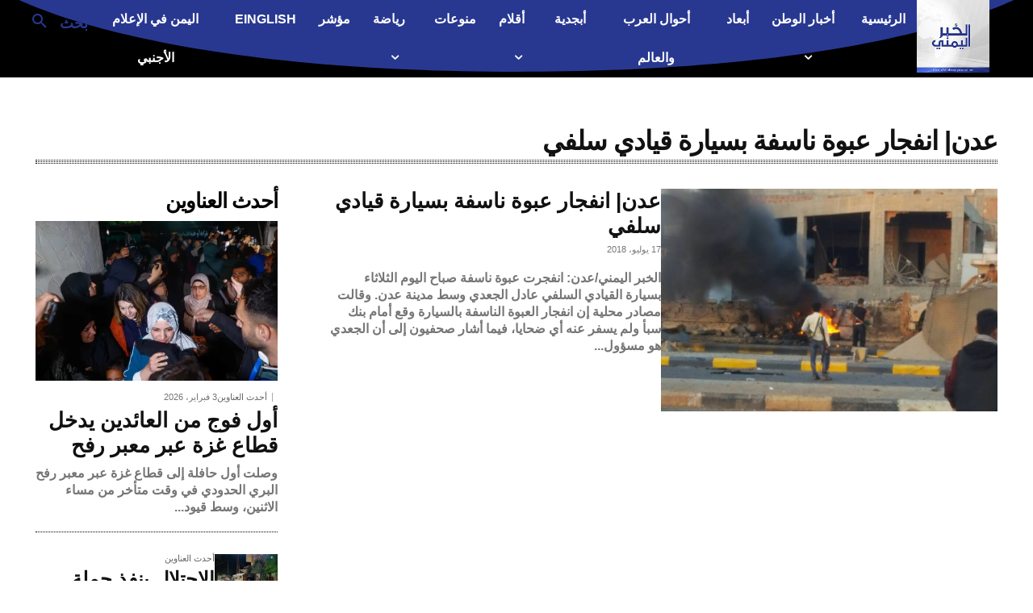

--- FILE ---
content_type: text/html; charset=utf-8
request_url: https://www.google.com/recaptcha/api2/aframe
body_size: 267
content:
<!DOCTYPE HTML><html><head><meta http-equiv="content-type" content="text/html; charset=UTF-8"></head><body><script nonce="NNrMQEqG9aih_nya8PktDw">/** Anti-fraud and anti-abuse applications only. See google.com/recaptcha */ try{var clients={'sodar':'https://pagead2.googlesyndication.com/pagead/sodar?'};window.addEventListener("message",function(a){try{if(a.source===window.parent){var b=JSON.parse(a.data);var c=clients[b['id']];if(c){var d=document.createElement('img');d.src=c+b['params']+'&rc='+(localStorage.getItem("rc::a")?sessionStorage.getItem("rc::b"):"");window.document.body.appendChild(d);sessionStorage.setItem("rc::e",parseInt(sessionStorage.getItem("rc::e")||0)+1);localStorage.setItem("rc::h",'1770076546965');}}}catch(b){}});window.parent.postMessage("_grecaptcha_ready", "*");}catch(b){}</script></body></html>